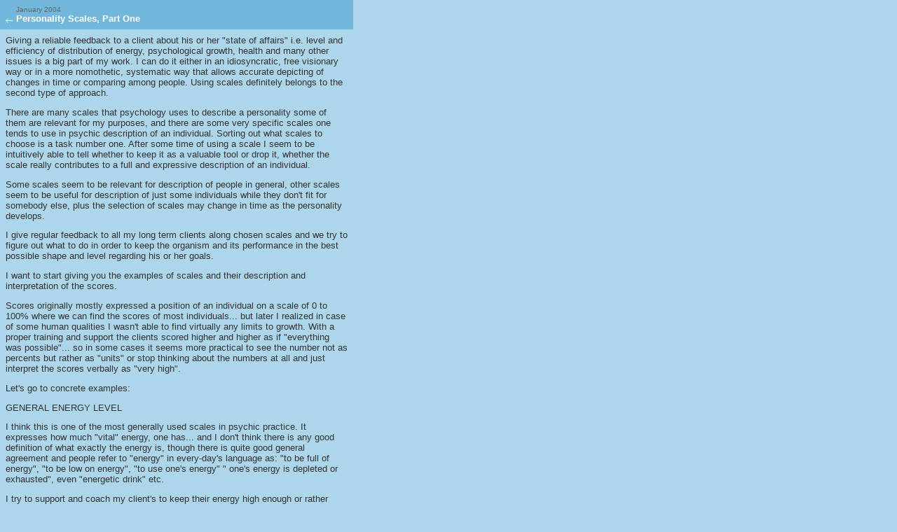

--- FILE ---
content_type: text/html
request_url: http://auguring.com/worknotes/3.htm
body_size: 6125
content:
<html>
<head>
<title>Business Clairvoyant - Personality Scales, Part One</title>
<meta http-equiv="Content-Type" content="text/html; charset=windows-1250">
<meta name="author" content="BeeInside s.r.o., info@beeinside.com, http://www.beeinside.com" />
<meta name="keywords" content="biorhythms, business success, business trends, clairvoyance, clairvoyant, clairvoyant readings, clairvoyant consultant, clairvoyant counselor, clairvoyant predictions, communication with spirits">
<meta name="description" content="Giving a reliable feedback to a client about his or her &quot;state of affairs&quot; i.e. level and efficiency of distribution of energy, psychological growth, health and many other issues is a big part of my work.">
<link rel="stylesheet" href="../styles.css" type="text/css">
</head>

<body bgcolor="#ADD6EB" text="#000000" leftmargin="0" topmargin="0" marginwidth="0" marginheight="0">
<a name="top"></a>
<table border="0" cellspacing="0" cellpadding="0" height="100%">
  <tr> 
    <td class="pagewidth" valign="top"><table class="pagewidth" border="0" cellspacing="0" cellpadding="8">
      <tr bgcolor="#70B7DB">
        <td class="text"><table border="0" cellspacing="0" cellpadding="0">
          <tr>
            <td class="noprint" width="15" valign="top"><br><a href="../notes.htm" class="link"><img src="../images/back.gif" width="10" height="7" border="0"></a></td>
<td class="head"><a href="../notes.htm" class="link"><span class="dark">January 2004</span><br />Personality Scales, Part One</a></td>
              </tr>
            </table>
          </td>
        </tr>
        <tr> 
          <td class="text"><p>Giving a reliable feedback to a client about his 
              or her &quot;state of affairs&quot; i.e. level and efficiency of 
              distribution of energy, psychological growth, health and many other 
              issues is a big part of my work. I can do it either in an idiosyncratic, 
              free visionary way or in a more nomothetic, systematic way that 
              allows accurate depicting of changes in time or comparing among 
              people. Using scales definitely belongs to the second type of approach.</p>
            <p>There are many scales that psychology uses to describe a personality 
              some of them are relevant for my purposes, and there are some very 
              specific scales one tends to use in psychic description of an individual. 
              Sorting out what scales to choose is a task number one. After some 
              time of using a scale I seem to be intuitively able to tell whether 
              to keep it as a valuable tool or drop it, whether the scale really 
              contributes to a full and expressive description of an individual.</p>
            <p>Some scales seem to be relevant for description of people in general, 
              other scales seem to be useful for description of just some individuals 
              while they don't fit for somebody else, plus the selection of scales 
              may change in time as the personality develops.</p>
            <p>I give regular feedback to all my long term clients along chosen 
              scales and we try to figure out what to do in order to keep the 
              organism and its performance in the best possible shape and level 
              regarding his or her goals.</p>
            <p>I want to start giving you the examples of scales and their description 
              and interpretation of the scores.</p>
            <p>Scores originally mostly expressed a position of an individual 
              on a scale of 0 to 100% where we can find the scores of most individuals... 
              but later I realized in case of some human qualities I wasn't able 
              to find virtually any limits to growth. With a proper training and 
              support the clients scored higher and higher as if &quot;everything 
              was possible&quot;... so in some cases it seems more practical to 
              see the number not as percents but rather as &quot;units&quot; or 
              stop thinking about the numbers at all and just interpret the scores 
              verbally as &quot;very high&quot;.</p>
            <p>Let's go to concrete examples:</p>
            <p>GENERAL ENERGY LEVEL</p>
            <p>I think this is one of the most generally used scales in psychic 
              practice. It expresses how much &quot;vital&quot; energy, one has... 
              and I don't think there is any good definition of what exactly the 
              energy is, though there is quite good general agreement and people 
              refer to &quot;energy&quot; in every-day's language as: &quot;to 
              be full of energy&quot;, &quot;to be low on energy&quot;, &quot;to 
              use one's energy&quot; &quot; one's energy is depleted or exhausted&quot;, 
              even &quot;energetic drink&quot; etc.</p>
            <p>I try to support and coach my client's to keep their energy high 
              enough or rather high... considering his/her capacity to contain 
              it and use it in an effective way, prevent leaking it in a random 
              way.</p>
            <p>In my experience nearly 100% people live on a energy level of 100% 
              ± 50%.</p>
            <p>I realized it doesn't take much effort to raise this level i.e. 
              to teach a person to contain and use much more energy... actually 
              without any limit that I have yet clearly identify. What it takes 
              is to know that it is possible to have a lot of energy, learn how 
              to get it and have a psychic feedback in order to get aware of the 
              difference between high and lower level of energy and to keep and 
              distribute it most efficiently in relationship to one's goals.</p>
            <p>People I have worked with get on an energy level of about 1 million 
              % (and here as you see it feels strange to use %) on average in 
              3 months but they don't have enough experience and auto-feedback 
              to be able to keep it in a long term. So it happens that they overwork, 
              suppress some psychological conflict, get into some stressful situation 
              that drains them without realizing it and their energy level drops 
              very fast to where it was in the beginning. It is not a big deal, 
              actually one can learn a good lesson from such case and start experimenting 
              with the level of energy again.</p>
            <p>As far as I noticed people are able to keep high energy level quite 
              reliably after about 2 years of a coaching/training process... which, 
              of course, doesn't deal with the GENERAL ENERGY LEVEL only. Rather 
              the high GENERAL ENERGY LEVEL seems to be an outcome of a complex 
              psychological and psychic work... and a fairly indicator of how 
              successful this work has been.</p>
            <p>After about 2 to 4 years of working together with a psychic-psychological 
              coach a client gets to a relatively stabilized high level of energy 
              of about 100 million %. What is that good for? First of all it indicates 
              this person' organism is generally in a very good shape. Secondly 
              it tells us this person can perform extremely highly and be extremely 
              successful in what he or she wants and decides to achieve. We can 
              also be pretty sure this person is generally rather a happy one... 
              unhappy person wouldn't have energy on such a high level so this 
              person had have to go through a serious psychological and psychic 
              training first in order to get where she or he is. Very typically 
              this person's need of self-realization, self-expression is saturated 
              to a high degree. This person has worked hard and efficiently on 
              reducing one's inner conflicts rather than suppressing them, this 
              person has worked actively on his/her psychological growth and it 
              makes her/him a good communicator and partner in both business and 
              private relationships and last but not least this person relies 
              very strongly on his/her personal experience and uses her/his coach 
              rather on a peer level than as an authority.</p>
            <p>Now, really, this sounds too good to be true... how do you get 
              there so fast? Taking a look at a couple of other scales may shed 
              some light on this process.</p>
            <p> DISTRIBUTION OF ENERGY</p>
            <p>This scales is not an open ended one. If everything is perfectly 
              all right and energy is optimally distributed we get 100% for DISTRIBUTION 
              OF ENERGY.</p>
            <p>In my experience most people are far from that. My estimate is 
              that 95% of people get 1 to 5% in how well their energy is distributed... 
              which would mean it is distributed very poorly. Incredibly so. The 
              waste of energy that I generally experience around me appears simply 
              brutal... but it can be improved fairly fast too, I believe.</p>
            <p>It seems many of people prioritize wrongly (that's surely why prioritizing 
              is such an important subject in learning managerial skills): many 
              people do things that don't have to be done or don't have to be 
              done to the extent they do them, people get enslaved and used by 
              a lot of inner and outer powers/imperatives or let's say by wrong 
              inner programing that is put into them mostly in childhood. Some 
              hard workers' efforts go in wrong direction and they may struggle 
              hard for decades on self-sabotage without having a clue.</p>
            <p>As a psychic consultant I can more &quot;legitimately&quot; than 
              a psychological counselor use my clairvoyance and go right to what 
              I strongly perceive as the core of a problem without &quot;shyly&quot; 
              wasting time. I have to and I do respect client's experience, resistance, 
              defenses, need to go safely not to fast, need to communicate of 
              what is happening subjectively but we agree on clairvoyance as an 
              important tool and so I dare to see, dowse and suggest ways and 
              solutions much more directly than I would in a purely psychological 
              session.</p>
            <p>The scale DISTRIBUTION OF ENERGY is of course closely connected 
              with the scale of GENERAL ENERGY LEVEL. If the DISTRIBUTION OF ENERGY 
              is right, the GENERAL ENERGY LEVEL grows fast. If the DISTRIBUTION 
              OF ENERGY is wrong for a longer period of time the GENERAL ENERGY 
              LEVEL just can't keep high either.</p>
            <p>What is the most frequent cause of poor distribution of energy... 
              and low energy level?...</p>
            <p> INNER PREPARATION,</p>
            <p>or rather lack of it. What, the heck, is the INNER PREPARATION? 
              It is - formally - another open ended scale... so it can reach pretty 
              far and high. Though most people score very very low - my assessment 
              is 90% of people score under 5%.</p>
            <p>This seems to be one of the strongest tools for boosting one's 
              performance and one's success.</p>
            <p>So again, what is it? The INNER PREPARATION means that before we 
              work on some project out there in the world, before we take on what 
              I call OUTER ACTION, we need to think about it, wish it, imagine 
              it, long for it, deal with our inner doubts about it, inner fears, 
              voices of our inner enemy. We have to sit with it, feel it, enjoy 
              the pictures of our future, of how the things will work, what they 
              will bring to us, how they will change our life. We have to embrace 
              our doubts of ourselves and our abilities, fears of the world and 
              how harsh it is. We have to deal with our fear of being foolish 
              and succumbing to illusions... and loosing it all. We have to deal 
              with our strength, hope, realism, tolerance to success/ceiling of 
              success...</p>
            <p>We need to give enough time to our thinking, feeling, intuition, 
              imagination... not only before we start our project, but on and 
              on as we proceed.</p>
            <p>As a psychic I believe I can measure/dowse quite precisely how 
              much of INNER PREPARATION has to be done and has been done, how 
              effectively a client does it, what has to be changed in it so it 
              is effective enough and whatever else concerns success of using 
              the INNER PREPARATION.</p>
            <p>The INNER PREPARATION is basically a technique that is not terribly 
              difficult to learn, there is nothing mystical or magical about it... 
              though, who knows, as it definitely works miracles. It is more or 
              less sitting down, letting/inviting into one's mind practically 
              whatever &quot;wants&quot; to enter, registering conflict some of 
              these contents stir and being as aware as possible, without interfering, 
              of what letting these contents into mind does with one's body, which 
              means being aware of emotions that accompany the contents of the 
              mind. On a second thought... this technique is a bit complex but 
              so far everybody I worked with was able to grasp and practice it 
              pretty successfully.</p>
            <p>Doing enough of INNER PREPARATION is another question - basically 
              a question of decision and sticking with it. But with a proper feedback 
              and being repeatedly reminded of the connection of the INNER PREPARATION 
              and one's personal goal and success which I provide as an inevitable 
              part of my coaching it seems to be rather difficult to forget completely.</p>
            <p>(To be continued in Personality Scales, Part Two)</p>
            <p align="right">Cambridge, USA,  January 2004</p>
          </td>
        </tr>
        <tr class="noprint">
          <td class="text">
            <a href="3.txt" target="_blank" class="link">download&nbsp;<img src="../images/download.gif" width="11" height="9" border="0"></a>&nbsp;&nbsp;
            <a href="send.php?note=3" class="link">send via e-mail&nbsp;<img src="../images/mail.gif" width="11" height="9" border="0"></a>&nbsp;&nbsp;
            <a href="javascript: window.print();" class="link">print&nbsp;<img src="../images/print.gif" width="11" height="9" border="0"></a>
          </td>
        </tr>
      </table></td>
  </tr>
        <tr class="print">
          <td class="text">Text by Jan Jilek, http://www.auguring.com/worknotes<br />
            Copyright &copy; Jan Jilek, contact jilek@auguring.com</td>
        </tr>
  <tr class="noprint">
    <td class="pagewidth" valign="bottom"><table class="pagewidth" border="0" cellspacing="0" cellpadding="0" height="22" bgcolor="#99CCE5">
        <tr>
          <td align="right"><a href="#top"><img src="../images/arrow.gif" width="15" height="15" border="0" alt="top"></a>&nbsp;&nbsp;</td>
        </tr>
      </table>
    </td>
  </tr>
</table>
</body>
</html>


--- FILE ---
content_type: text/css
request_url: http://auguring.com/styles.css
body_size: 2233
content:
body {
 margin: 0px;
 border-width: 0px;
 scrollbar-face-color: #93C9E5;
 scrollbar-track-color: #C6E3F2;
 scrollbar-arrow-color: #C6E3F2;
 scrollbar-3dlight-color: #E0F0F8;
 scrollbar-highlight-color: #93C9E5;
 scrollbar-shadow-color: #93C9E5;
 scrollbar-darkshadow-color: #77BDE1
 }
.inputstyle {
 color: #333333;
 font-family: Arial CE, Arial, Helvetica CE, Helvetica, sans-serif;
 font-size: 1em;
 background-color: #C6E3F2;
 border-left: #77BDE1 1px solid;
 border-top: #77BDE1 1px solid;
 border-right: #E0F0F8 1px solid;
 border-bottom: #E0F0F8 1px solid;
 }
.submitstyle {
 color: #333333;
 font-family: Arial CE, Arial, Helvetica CE, Helvetica, sans-serif;
 font-size: 1em;
 background-color: #93C9E5;
 border-left: #E0F0F8 1px solid;
 border-top: #E0F0F8 1px solid;
 border-right: #77BDE1 1px solid;
 border-bottom: #77BDE1 1px solid;
 cursor: hand
 }

.text {
 color: #333333;
 font-family: Arial CE, Arial, Helvetica CE, Helvetica, sans-serif;
 font-size: 0.8em;
 text-decoration: none
 }
.link {
 color: #666666;
 font-family: Arial CE, Arial, Helvetica CE, Helvetica, sans-serif;
 font-size: 1em;
 font-weight: bold;
 text-decoration: none
 }
p.bee {
 color: #666666;
 font-family: Arial CE, Arial, Helvetica CE, Helvetica, sans-serif;
 margin-bottom: 6px;
 font-size: 9px;
 font-weight: bold;
 text-decoration: none
 }
a.bee {
 color: #666666;
 text-decoration: none
 }
a:hover { color: #333333 }
td.headline {
  background-color: #70B7DB;
  border-bottom: #D6EBF5 1px solid;
  font-size: 0.8em;
}
td.head {
  background-color: #70B7DB;
  font-size: 0.8em;
}
td.headline a.link, td.head a.link {
  color: #ffffff;
}
span.dark {
 font-size: 0.8em;
 font-weight: normal;
 color: #666666;
}
span.linklink {
 font-weight: bold;
 color: #ffffff;
 font-size: 1.25em;
}
.linktext {
 color: #333;
 font-family: Arial CE, Arial, Helvetica CE, Helvetica, sans-serif;
 font-size: 0.8em;
 font-weight: normal;
 text-decoration: none
 }

@media screen, projection {
  .pagewidth {
    width: 504px;
  }
  .print {
    display: none;
  }
}
@media print {
  .page {
    width: 640px;
  }
  .noprint {
    display: none;
  }
}

